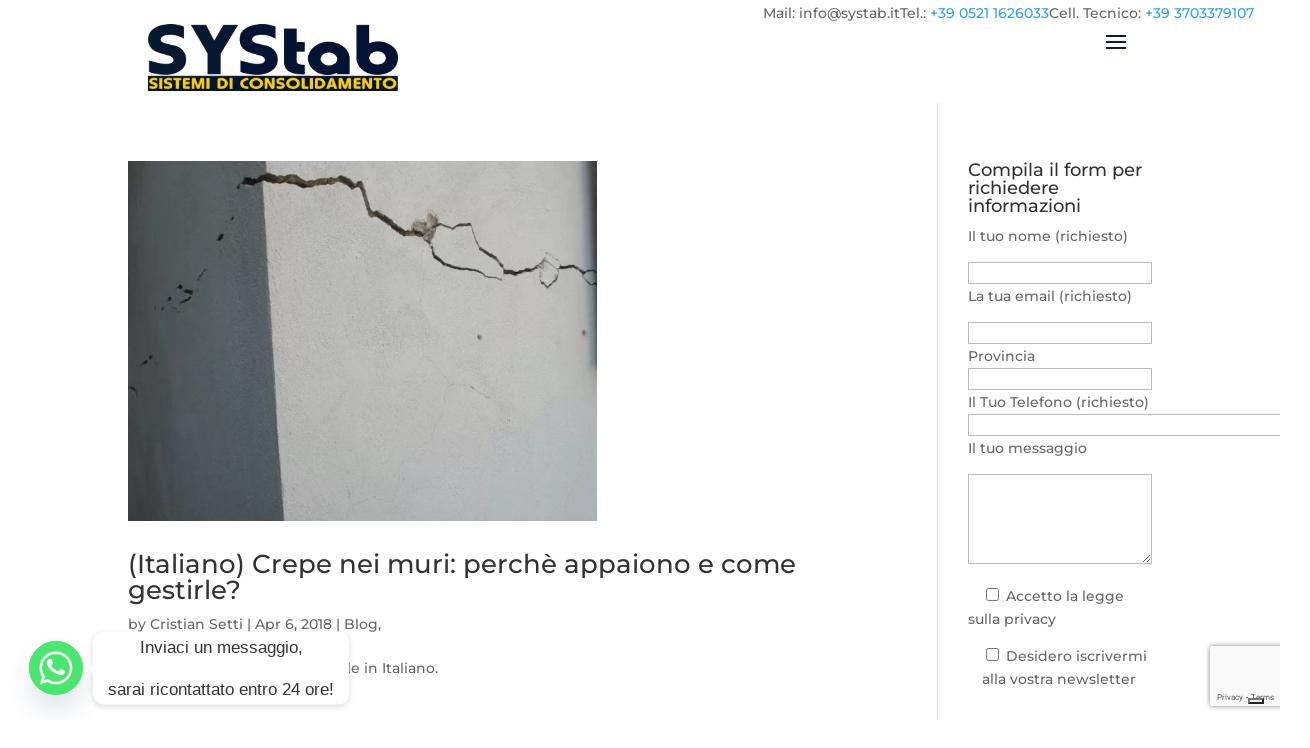

--- FILE ---
content_type: text/html; charset=utf-8
request_url: https://www.google.com/recaptcha/api2/anchor?ar=1&k=6LcgRewoAAAAANAVDlJfMXUSOMyfqsSEShkhbbqj&co=aHR0cHM6Ly93d3cuc3lzdGFiLml0OjQ0Mw..&hl=en&v=TkacYOdEJbdB_JjX802TMer9&size=invisible&anchor-ms=20000&execute-ms=15000&cb=lngl3xn6jy0l
body_size: 45606
content:
<!DOCTYPE HTML><html dir="ltr" lang="en"><head><meta http-equiv="Content-Type" content="text/html; charset=UTF-8">
<meta http-equiv="X-UA-Compatible" content="IE=edge">
<title>reCAPTCHA</title>
<style type="text/css">
/* cyrillic-ext */
@font-face {
  font-family: 'Roboto';
  font-style: normal;
  font-weight: 400;
  src: url(//fonts.gstatic.com/s/roboto/v18/KFOmCnqEu92Fr1Mu72xKKTU1Kvnz.woff2) format('woff2');
  unicode-range: U+0460-052F, U+1C80-1C8A, U+20B4, U+2DE0-2DFF, U+A640-A69F, U+FE2E-FE2F;
}
/* cyrillic */
@font-face {
  font-family: 'Roboto';
  font-style: normal;
  font-weight: 400;
  src: url(//fonts.gstatic.com/s/roboto/v18/KFOmCnqEu92Fr1Mu5mxKKTU1Kvnz.woff2) format('woff2');
  unicode-range: U+0301, U+0400-045F, U+0490-0491, U+04B0-04B1, U+2116;
}
/* greek-ext */
@font-face {
  font-family: 'Roboto';
  font-style: normal;
  font-weight: 400;
  src: url(//fonts.gstatic.com/s/roboto/v18/KFOmCnqEu92Fr1Mu7mxKKTU1Kvnz.woff2) format('woff2');
  unicode-range: U+1F00-1FFF;
}
/* greek */
@font-face {
  font-family: 'Roboto';
  font-style: normal;
  font-weight: 400;
  src: url(//fonts.gstatic.com/s/roboto/v18/KFOmCnqEu92Fr1Mu4WxKKTU1Kvnz.woff2) format('woff2');
  unicode-range: U+0370-0377, U+037A-037F, U+0384-038A, U+038C, U+038E-03A1, U+03A3-03FF;
}
/* vietnamese */
@font-face {
  font-family: 'Roboto';
  font-style: normal;
  font-weight: 400;
  src: url(//fonts.gstatic.com/s/roboto/v18/KFOmCnqEu92Fr1Mu7WxKKTU1Kvnz.woff2) format('woff2');
  unicode-range: U+0102-0103, U+0110-0111, U+0128-0129, U+0168-0169, U+01A0-01A1, U+01AF-01B0, U+0300-0301, U+0303-0304, U+0308-0309, U+0323, U+0329, U+1EA0-1EF9, U+20AB;
}
/* latin-ext */
@font-face {
  font-family: 'Roboto';
  font-style: normal;
  font-weight: 400;
  src: url(//fonts.gstatic.com/s/roboto/v18/KFOmCnqEu92Fr1Mu7GxKKTU1Kvnz.woff2) format('woff2');
  unicode-range: U+0100-02BA, U+02BD-02C5, U+02C7-02CC, U+02CE-02D7, U+02DD-02FF, U+0304, U+0308, U+0329, U+1D00-1DBF, U+1E00-1E9F, U+1EF2-1EFF, U+2020, U+20A0-20AB, U+20AD-20C0, U+2113, U+2C60-2C7F, U+A720-A7FF;
}
/* latin */
@font-face {
  font-family: 'Roboto';
  font-style: normal;
  font-weight: 400;
  src: url(//fonts.gstatic.com/s/roboto/v18/KFOmCnqEu92Fr1Mu4mxKKTU1Kg.woff2) format('woff2');
  unicode-range: U+0000-00FF, U+0131, U+0152-0153, U+02BB-02BC, U+02C6, U+02DA, U+02DC, U+0304, U+0308, U+0329, U+2000-206F, U+20AC, U+2122, U+2191, U+2193, U+2212, U+2215, U+FEFF, U+FFFD;
}
/* cyrillic-ext */
@font-face {
  font-family: 'Roboto';
  font-style: normal;
  font-weight: 500;
  src: url(//fonts.gstatic.com/s/roboto/v18/KFOlCnqEu92Fr1MmEU9fCRc4AMP6lbBP.woff2) format('woff2');
  unicode-range: U+0460-052F, U+1C80-1C8A, U+20B4, U+2DE0-2DFF, U+A640-A69F, U+FE2E-FE2F;
}
/* cyrillic */
@font-face {
  font-family: 'Roboto';
  font-style: normal;
  font-weight: 500;
  src: url(//fonts.gstatic.com/s/roboto/v18/KFOlCnqEu92Fr1MmEU9fABc4AMP6lbBP.woff2) format('woff2');
  unicode-range: U+0301, U+0400-045F, U+0490-0491, U+04B0-04B1, U+2116;
}
/* greek-ext */
@font-face {
  font-family: 'Roboto';
  font-style: normal;
  font-weight: 500;
  src: url(//fonts.gstatic.com/s/roboto/v18/KFOlCnqEu92Fr1MmEU9fCBc4AMP6lbBP.woff2) format('woff2');
  unicode-range: U+1F00-1FFF;
}
/* greek */
@font-face {
  font-family: 'Roboto';
  font-style: normal;
  font-weight: 500;
  src: url(//fonts.gstatic.com/s/roboto/v18/KFOlCnqEu92Fr1MmEU9fBxc4AMP6lbBP.woff2) format('woff2');
  unicode-range: U+0370-0377, U+037A-037F, U+0384-038A, U+038C, U+038E-03A1, U+03A3-03FF;
}
/* vietnamese */
@font-face {
  font-family: 'Roboto';
  font-style: normal;
  font-weight: 500;
  src: url(//fonts.gstatic.com/s/roboto/v18/KFOlCnqEu92Fr1MmEU9fCxc4AMP6lbBP.woff2) format('woff2');
  unicode-range: U+0102-0103, U+0110-0111, U+0128-0129, U+0168-0169, U+01A0-01A1, U+01AF-01B0, U+0300-0301, U+0303-0304, U+0308-0309, U+0323, U+0329, U+1EA0-1EF9, U+20AB;
}
/* latin-ext */
@font-face {
  font-family: 'Roboto';
  font-style: normal;
  font-weight: 500;
  src: url(//fonts.gstatic.com/s/roboto/v18/KFOlCnqEu92Fr1MmEU9fChc4AMP6lbBP.woff2) format('woff2');
  unicode-range: U+0100-02BA, U+02BD-02C5, U+02C7-02CC, U+02CE-02D7, U+02DD-02FF, U+0304, U+0308, U+0329, U+1D00-1DBF, U+1E00-1E9F, U+1EF2-1EFF, U+2020, U+20A0-20AB, U+20AD-20C0, U+2113, U+2C60-2C7F, U+A720-A7FF;
}
/* latin */
@font-face {
  font-family: 'Roboto';
  font-style: normal;
  font-weight: 500;
  src: url(//fonts.gstatic.com/s/roboto/v18/KFOlCnqEu92Fr1MmEU9fBBc4AMP6lQ.woff2) format('woff2');
  unicode-range: U+0000-00FF, U+0131, U+0152-0153, U+02BB-02BC, U+02C6, U+02DA, U+02DC, U+0304, U+0308, U+0329, U+2000-206F, U+20AC, U+2122, U+2191, U+2193, U+2212, U+2215, U+FEFF, U+FFFD;
}
/* cyrillic-ext */
@font-face {
  font-family: 'Roboto';
  font-style: normal;
  font-weight: 900;
  src: url(//fonts.gstatic.com/s/roboto/v18/KFOlCnqEu92Fr1MmYUtfCRc4AMP6lbBP.woff2) format('woff2');
  unicode-range: U+0460-052F, U+1C80-1C8A, U+20B4, U+2DE0-2DFF, U+A640-A69F, U+FE2E-FE2F;
}
/* cyrillic */
@font-face {
  font-family: 'Roboto';
  font-style: normal;
  font-weight: 900;
  src: url(//fonts.gstatic.com/s/roboto/v18/KFOlCnqEu92Fr1MmYUtfABc4AMP6lbBP.woff2) format('woff2');
  unicode-range: U+0301, U+0400-045F, U+0490-0491, U+04B0-04B1, U+2116;
}
/* greek-ext */
@font-face {
  font-family: 'Roboto';
  font-style: normal;
  font-weight: 900;
  src: url(//fonts.gstatic.com/s/roboto/v18/KFOlCnqEu92Fr1MmYUtfCBc4AMP6lbBP.woff2) format('woff2');
  unicode-range: U+1F00-1FFF;
}
/* greek */
@font-face {
  font-family: 'Roboto';
  font-style: normal;
  font-weight: 900;
  src: url(//fonts.gstatic.com/s/roboto/v18/KFOlCnqEu92Fr1MmYUtfBxc4AMP6lbBP.woff2) format('woff2');
  unicode-range: U+0370-0377, U+037A-037F, U+0384-038A, U+038C, U+038E-03A1, U+03A3-03FF;
}
/* vietnamese */
@font-face {
  font-family: 'Roboto';
  font-style: normal;
  font-weight: 900;
  src: url(//fonts.gstatic.com/s/roboto/v18/KFOlCnqEu92Fr1MmYUtfCxc4AMP6lbBP.woff2) format('woff2');
  unicode-range: U+0102-0103, U+0110-0111, U+0128-0129, U+0168-0169, U+01A0-01A1, U+01AF-01B0, U+0300-0301, U+0303-0304, U+0308-0309, U+0323, U+0329, U+1EA0-1EF9, U+20AB;
}
/* latin-ext */
@font-face {
  font-family: 'Roboto';
  font-style: normal;
  font-weight: 900;
  src: url(//fonts.gstatic.com/s/roboto/v18/KFOlCnqEu92Fr1MmYUtfChc4AMP6lbBP.woff2) format('woff2');
  unicode-range: U+0100-02BA, U+02BD-02C5, U+02C7-02CC, U+02CE-02D7, U+02DD-02FF, U+0304, U+0308, U+0329, U+1D00-1DBF, U+1E00-1E9F, U+1EF2-1EFF, U+2020, U+20A0-20AB, U+20AD-20C0, U+2113, U+2C60-2C7F, U+A720-A7FF;
}
/* latin */
@font-face {
  font-family: 'Roboto';
  font-style: normal;
  font-weight: 900;
  src: url(//fonts.gstatic.com/s/roboto/v18/KFOlCnqEu92Fr1MmYUtfBBc4AMP6lQ.woff2) format('woff2');
  unicode-range: U+0000-00FF, U+0131, U+0152-0153, U+02BB-02BC, U+02C6, U+02DA, U+02DC, U+0304, U+0308, U+0329, U+2000-206F, U+20AC, U+2122, U+2191, U+2193, U+2212, U+2215, U+FEFF, U+FFFD;
}

</style>
<link rel="stylesheet" type="text/css" href="https://www.gstatic.com/recaptcha/releases/TkacYOdEJbdB_JjX802TMer9/styles__ltr.css">
<script nonce="j7wMe8Uk7z6E1JkuXYJoGA" type="text/javascript">window['__recaptcha_api'] = 'https://www.google.com/recaptcha/api2/';</script>
<script type="text/javascript" src="https://www.gstatic.com/recaptcha/releases/TkacYOdEJbdB_JjX802TMer9/recaptcha__en.js" nonce="j7wMe8Uk7z6E1JkuXYJoGA">
      
    </script></head>
<body><div id="rc-anchor-alert" class="rc-anchor-alert"></div>
<input type="hidden" id="recaptcha-token" value="[base64]">
<script type="text/javascript" nonce="j7wMe8Uk7z6E1JkuXYJoGA">
      recaptcha.anchor.Main.init("[\x22ainput\x22,[\x22bgdata\x22,\x22\x22,\[base64]/[base64]/e2RvbmU6ZmFsc2UsdmFsdWU6ZVtIKytdfTp7ZG9uZTp0cnVlfX19LGkxPWZ1bmN0aW9uKGUsSCl7SC5ILmxlbmd0aD4xMDQ/[base64]/[base64]/[base64]/[base64]/[base64]/[base64]/[base64]/[base64]/[base64]/RXAoZS5QLGUpOlFVKHRydWUsOCxlKX0sRT1mdW5jdGlvbihlLEgsRixoLEssUCl7aWYoSC5oLmxlbmd0aCl7SC5CSD0oSC5vJiYiOlRRUjpUUVI6IigpLEYpLEgubz10cnVlO3RyeXtLPUguSigpLEguWj1LLEguTz0wLEgudT0wLEgudj1LLFA9T3AoRixIKSxlPWU/[base64]/[base64]/[base64]/[base64]\x22,\[base64]\x22,\[base64]/Dg8KawoV4biPCm1Z3wqciF8OGwovCs0pjC0XCh8KmM8OWEhQhw7DCiU/[base64]/[base64]/DlsKCS8OpZMK8w50ewoF+wqzCkcKhworCgsKEwposwq7Cl8Opwr/[base64]/Chz5Zwo4ZAzfDrsOSQMOqFsK4esKDw4XConFbw5/CtsKqwr5twpzCuUnDp8KYcMO2w4FPwqjCmyLCsVpbZDrCgsKHw6RkUE/CsF/DlcKpWn3DqiolPy7DvhDDi8ORw5IKeC1LPcOdw5nCs1VMwrLChMOdw54EwrNww6UUwrgMDsKZwrvCqMOZw7MnLiBzX8KqLj/[base64]/CoxrDpcO+NmXCr8O1dUPDiMKjw6AqwpnCpQVhwqLCkVnDuADChMOmw4rDv1oUw7vDicK1woHDp1/Cv8KGw4jDhMOyWcKrJiIGFcOzGn5tBmoXw55Tw6nDnibCsG/Ds8OEEyrDiS3Ck8OpVMO8wqLCk8Ofw5cgw5HDuljDt2oaSWc6wqPClj/DusOIw4nCnMKjWsOewqAYEBdMwrVyEH9mSidhKcOGD0LDkMK/UCI6wpANw5fDi8K4aMK/NznCsAljw4UxAEjCqHAxUMO+wrjDjlDDjF8lWcODbT5Hwr/[base64]/DrMKww5HDosK2SSUIw6PDvjBOw6gIWR5TejnCizjCtWbCr8O4woQUw77DscO3w5JOORcMacOKw5rCuhPDnWfClcOLP8Krwq/[base64]/CjSoCw5HCnMK3MxZ2wqoeeMOWJsK3wol8CGDDj256U8O8LDDCpcKeW8KzWAbDjyzCrMOQehErw5dEwrvCrSLCmkbCjTnCi8O3woHCpsKGNcOCw71bEMOpw6c9woxCYsOEOinClyAhwqXDjsKHwqnDnznCh1rCvjVEdMOGZsK/TS/DiMOewp93w5N7Xw7CgH3CjcKOwpDDs8KCw6LCpsOAwoDCgVPClyQAAHTDoyxow6HDsMObNmQIKgRew77ClsOqwoADZcOza8OQIFgZwoHDs8OawqbCq8KBTm7CncKRw4Fww4nCrhkzPcK7w6hxWDTDsMOqGMO0PU7Cp1MHS2ZzacOeQ8K8wqwAEMOpwpfCnQZYw7/CosOVw5LDt8KswpzCjcKrQsKYc8O5w4s2ccKGw50WO8ORw43ChsKEa8OGwqkwHcKuwplPwqzChMKAJ8OjKnrDjScDY8Kaw4U1woZXwqlDw5l+wp7Cmgh3ZcKtCMOtwrgVwrPDrsOEUcKLdyLCvMKjw7TDh8O0wqoSdMOYw7HDhRpdE8KPwpF7DkRWLMOTwpV/SAhkw4d7wodHw5LCv8O0wpBrwrJNw4DCi3lfTMOrwqbCocKbw4zCjC/Cn8O+H3ILw6EQNcKAw6JxL0rCn1XCowg+wqLDowTDklXDicKuacOOwpl5wovCihPCkD/DucKGYDPDuMKwVsKZw4XDnClsPS/CiMO8S2XCi3xMw6bDkcK2fifDs8Ofwpo4woo8OMK3CMKhemnCpE7Ckx0lw51ebFvCicK7w7LDhsOBw5DCh8Obw4EMw6hMwp3Cv8KSw4TCsMKswro4w5DDhjfCvywnw47DisKhwq/DjMOxw57ChcKqM1DDj8K8cWdSG8KlL8KmIS7CpMKKw4R3w5/CpMKUwp7DlBRvacKOHMOjwrnCo8K+bhTCvhxHw6jDucKhwrHDoMKPwo0Dw7wHwrjDvcOCw4HDp8K+LsKnahXDiMK3L8KOb0bDmcOgTl7Cj8ODfmvCnsKwPsOFdcKLwrwDw7VQwpM2wrPCpRXDnsOXWsKYw6vDuy/DqF44LyHCq1tUUVPDvXzCulPDtBXDvsKjw61Jw7LCvsOHwooCw7wielonwpB6S8OmMcOYFMKNwpAiw4oSw7/CtE/[base64]/[base64]/DgMK+wpIlPCbCjMKLL8OpJ8K0w7/CrcKHQBXCrXrDpsKBwoYtw4w0w55EehgVHD4vwoPCmi7CqTY/[base64]/DnmDDosKMDFlbU8O2w5HCrsK1SlhNw7bDkMKYwqVjbMOOw7nDrQtJw6LDmFA8w6nDlzcwwoJXE8Kdwq0nw4VYCMOiZjrCqiVYJsK/wq/Cp8O1w57DjsOFw6pmTB/CpMOzwrnCmSlofMOcwqxCbMOAw4UQfsKEw5fDsDc/w7ArwpPChH5icsOIwrvDssOZLcK/wrDDv8KIVcO+wrzCty5ZWUAOdhfCuMOTw4tvNcOcJQ5Pw6DDm2HDplTDm0IeLcK3w5YHUsKQwqQrw7PDhMOYG0/Do8KqVXXCmFTCgcOjBsOBw5PCuFUZwpHCisOww7PDgMKswrfDnARhFMO9IwpFw5vCnsKCwo7Dm8OmwoTDjsKJwrsxw64CTsKUw5zCiAUHci0ow4MQScKcwrjCosK/w7F9wpfDqsOWP8O0wqXDsMOFDWfCmcKdwo8Fwo0vw5RKJ1UswrF9JnMDDsKERlnDhXEnIF4Fw4nDpcOCf8OHXMOUw4Uow4hlw4rCn8KCwqnCucKiAiLDll7DnwVCYxLCksOrwpsXShV2w7zChVVxwq7CkcKXAsOzwoQ5wo9+wp96wrVXw4PDvFLCvF3DrE/[base64]/[base64]/woPCk8KTwqtkw69iwrDDvsOiwqwsw4Unw73DhQnCrGPCmcKewoLCuTTDj17Cg8O+woUXw5xBwptEa8OBwp/[base64]/[base64]/DhWgEU8K/wo5SwoEJw5NXwpEBdXnDkjPDuMKuJcOHwpxKd8Kuwp7Cs8OowqpvwoIpVm4ywp3CpcOgBgUeVifCn8K7w5Q7w45vBl0bwq/CnsO2woXCjB/ClsOKw4oMFMOfXCUjLTxYw6/DpmzCmsOZW8O3wqoGw55nwrVZVmDCnnZ3IHBnf1fChnXDssOIwpMEworClMKTXsKIw54xwo7DlEXDrAjDjzVRY3B8JsKkNG1PwovCvFcsGMKVw61aY3DDt3Ntw74Kw7A2IjTDtA4fw5/DrsK2wrRwVcKnwpELbh/DuTVBDWVFwqzCjsKwSWEQw7zDrMK+wrXCqcO2B8Klw53DmsKbw7F/wrHCncOaw6tpwpjCtcOIwqXDlQdEw6HDrRjDhMKPAXDCsQzDoDfCgCNACMKROFnDnzFxw41Gw7l4w4/[base64]/YMKGKHJew63CkcK+PRx3J37CqMKowo7CrSfDk0DCqMKfMBbDrcOmw57CkycaWcOLwpYjaW8xTsOiwpPDrS/DqlE1w5pbesKkcT5rwovDpMORbkETHjrDsMKWTn7CkzLDn8OBc8OaQG02woFWa8KvwqvCrwFzL8OjIMKCFkTCmcOfw4ptwpnDpnzCucOZwopdKQwnwpDDgMKMwotXwolBNsOfajtPworCnMONIBvCrQnDoi4EfcONw4MHCMOqAyF/w7XDj11wQsK7CsOkwp/DpcKQTsKdwo/Dn27ChMO/DXEqWTsdbErDszzDs8KEMMKZLsKuSnrDl140KCg6BMKLw7gew6PDgzEPAlI9FMOGwqtAQGBgSC9sw45ywqMFF1dcJ8KDw4NqwoM8GEM/L3RBcRzCq8OkbCMjwq3Ds8KKbcOYIGLDrT/CngUaZiLDqMK7UsKJc8O2wojDu3vDpxFRw7LDsRPCn8Kxw7M0SsOAwq9PwqQUwqzDrsOmw6HDvMKBPcOnIAEPB8KjClYrZcKxw5TDlBLCtcKIwozCvsOKVRjCskglAcK4GgvCosOIJ8Oga3vCp8OIW8OHBsKbwp7DpSsGwpgXwrnDicOlwoJsPh/DqsOxw7IbFi90w4VFKMO3MCTDncOmanJMw4TChwlMacOIUFTCjsKKw63Cr1zClQ7ClcKgw7bCoGhUQ8OyG0jCqEbDpsO1w4t4wr/Di8OywpYrSS7DjScawpAtF8O/cnRcSMK7wol/b8OQwpfDtMOvG37CtMO8w4fDozPClsKRwozDqMOrwog0wr8hUnxNw7zClCpEdcOhw6TCl8K/T8O5w5XDisKyw5NGUktVO8KNAcKzw58zJcOoPsOtLsOcw5/DrFDCqFHDu8K0wpbCt8KHw6deTcO3wpPDsQISGwHCqz0mw5Ubwpd3w5nCg0HDrsOKw43Dukt4woDCosOrAX/Cm8OBw7RhwrPDrh8ow5MtwrhRw68rw7/DrMOzFMOOwp4uwrF1MMKYIMOeXgXCh1jDsMOgLMKpU8Kqwrd5w7RoGcOLwqk+w5Bww4o1UsKSw57DpcOlY0pew7dLw7/CncOHA8Ouw5fCq8KiwqFwwr/DssKww5LDv8ORJVVDwo1swrszPC8fw4AZe8KOJ8O1wqFtwoxXwrPCqcOTwowsNcKkwqDCscKUJmnDvcKoVy5Ow55KEULClsOpAMOxwrDCp8K/w6nDsgIgwpTDoMK4w7cPwrvCgwbDgcKbwozCkMKfw7QLE2vDo0t+K8K9AsKwXcORY8O4RMKvw5hbABPDoMO2csOFA3FpF8OMw7kbw77CkcKGwrg8w6TDgsOkw6nCi2BzQ2UQSjUVHjHDl8KOw7rCmMOaUQZxJiLCiMK+BGRAw6BMXUdGw6Ahdj9MN8K6w6/CsFIDXcOAU8OxV8KQw6tdw6rDgxVLw4TDsMOhasKIFcKgOMOhwo4/YD7ChmzCrcK5QsO1Gg/DgVMAdzorw48uwrfDpcKTw4YgU8O+wrkgwoDDgQsWw5XDhA3CpMO2FSNtwp9UN0FHw57ChUTDg8KgKsOMWj0nJ8OiwoPDmVnCi8KiAsOWwo/DoX3CvU4iNsOxJH7DksOzwrRUw6jCv3fDrmkgw4lAcC7ClMOEK8OVw6LDrgx8eS1+ZcK6c8K0K0zCqMOAG8KQwpRBRsOawptSZsK8w54BRhXDlcO2w4zCpsOiw7s9DjRLwp/[base64]/w7TCrwwLw4fDvMKywo8yw4FaS8Kmw71tVcKrw4grwonDgMO2RcONw7vDjsOQGcK/MMK9CMOvFQ/DqVfDugYSw7TDpzUFF1HCkMKVJ8OXwpA4w60WdsK8wrjCs8OjOgvCr3Imw7vDu2bCgX42wooHw4jCkW0IVSgAw5vDoWlHwrfDisKEw7NRwqYlw5/Cg8KuaAEXNyLDjVppXsOGBsO8N1TCisKhUVR6w5vDr8OQw6zCvlTDmMKGEWgSwpZxwqTColPCrsOFw5zCusKkw6LDoMKvwpI2a8KIXWdgwpdEfXtqw6M9wrHCvMOnw5RtFsKuXcOeAcOEHEjCiGzDvTYLw7PCnMOlSDI4ekTDjTswPUfDjsKFQkrDrynDhm/DpnQcwp49WRnCrsODTMKrw6/CssKbw7vCjEQgK8O1agPDr8Kmw5/CtXLDmCbCgsKhfsObbMOew6EEwq/[base64]/CimFQw64ewp7CnsKYwqfDiHTDvsOFL8O4w7/CtwURwqvDuC/DngMICQbCogNNw6lFFsOvw6lzw7ZwwrZ+wocWw6lYCMKSw6EWwovDlDs5TSPClMKYGsKiI8OHw5ZDB8O1fQXCsV88w6zCuGjCrkp5w7QBw4dVXxIRLV/DmTjDh8KLLsOqB0TDh8Ocw4gwBzxQwqDCscKxfH/[base64]/Du0J9w5PCij/DlxrDicK5F0fDh3nCocOqdVY2wqgnw50/dcOKZQcKw6/[base64]/DjBwCwrYvAMOhwpDDtsOuw47CkcKWLVHDgi4Vw6bDqMOGO8O6wqogw47Dpx7Cnz3DuADClHVreMOqZD3DnRVTw5zDoEQcwr8/w7UoaxjDhsO2KsOHc8KsdcOMRMKjasOYUgRBPcKce8O/Ullgw5vChxHCpk7CiDPCqV/DkW9Aw4c1IsO+ZVMswr/DjAZ8JkTCgR0QwqzDiy/DrsOsw6XCqWg+w4/ChyI/wobCvcOMwqXDrsKAGEDCssKNChcrwol3wq9qwoLDrUrCqwfDrW9RHcKLw5YXf8Kvw7MzTXTDrcOgFw5fBMKHw5jDpCzCuAseF31Tw67CrcOwT8KZw4BkwqNnwoIZw5tZdMKuw4DDmMO0MAvCssOgwr/CtsOMHnjCvsKkwo/Cun7DjEbDhcOTVgIDZMK0w5Ngw7rDhF/Cm8OmM8KtFTzDpGjDpsKCJ8ObbmMWw6ARWsKSwp4nKcO5H3gDwrXClcODwpRkwql+RVPDol0Owo/DrMK+wqzDl8Ktwq5lHhHCqMKoMHEtwrnDiMKZCx87LsKCwr/Dnw3Dq8OnZGoKwpnCvsK/A8OGZmLCp8KEw4bDsMK+wrbDpUFbw5MjUFBxw65XSE0SQFjClMOkeGXCvhjClUHDncOEHmvCvsKjNWrCnX/CmyACI8OXwo/Cr0XDk2sVKWjDlWHDksKiwrMmBVcqa8OtXsKvwqHCl8OQOy7DiwHDocOAHMOywrTDusK6UGvDlX7DrkVcwqLCrcK2NMOqczhMc2HCmcKCI8OcesOdACrCp8KtOMOuXBfDunzDmsODKMKWwpBZwrXCi8ONw4bDpD0+H03Crlkdw6nDqcK4c8Knw5fCsQrCgMOdwq/Dp8Kqel/CscOmf18TwowfPlDChcOZw5vDh8OdGl1fw4Z4w5/DpQcNw5s8fBnCri5fwpzDvxXDgjfDjcKEeCzDvcOzwq7Dv8Kfw4wUHCYJwrFYH8KrMMKHN0jChMOgwpnCksOoY8KXwrsEEMOhwpjCpMKww4Q/IMKiZMK0ajHCnsOPwr0Awol9wqTCnG/[base64]/DmsO8w4UjwrvDnWrCqMKJwoTCqA3DhcKJXcOvw4wOVEnCvsO2ERQMw6Y6w7bCg8K2wrzDoMO2acKMwqJffGPDm8O/U8KUVcO6bcOuwpzCmDbCqcK6w6nCoAk6Nk4kw4tPVgHDksKlEitDMFd9w4dWw5jCqsO6FBPCkcKqE2XDv8ODw4bCgB/CiMKGbcKJUsKAwrILwqwJw4vDqgnCl1nCjcKow5ZLX2V3EsKHwqzDvEDDtcKOAjTDo10Pwp3CssOhwqcFwqfCisOJwq/DgTjDlHomf3LCgSMPJMKldMKMw5Y4XcOfSMOAEB99wq7Ci8OEUwLDkMOIwr8jSWLDucOrw5tnwqAFFMO4HcK6KwrCuXNjOMKBw6rDkyp8T8OzMcOPw6opYMOTwr4UOk4QwpMSIWDCu8O0w7RDQirCg1l2CCzCtz4pBMO+wqfCnwhmw5zDvsOewodSNsK2wr/[base64]/JHJEEW/CrwfCvsOvwqnDmsOZHMOyw5YxLCfCixYkDTjCmFZ2V8Klb8KvCm/CiXLCqFfCqUrDswrCpsO8CWBTw6DDr8O/[base64]/CvhPDsgPCq8OEw5RxYSRBwpDDicKqMsOeBcKnwpDCkMK1WVtaCgfCoD7CqsKHXcOmbsO+C0bChsKgVsOTdMKkDcOBw6vDvHjDknQuNcOZwrHCkkTDih9Nw7TCv8K8w6/Dq8KJIELDhMKxwrwOw43CrMOgw5rDsB3DvcKZwqrDljHCqMK0wqXDjVnDrMKMRj/CgMKVwonDjlvDkhDDiB0Lw4N1CsO3UsK2w7TCgB3Ci8OBw496e8K7wrLCh8KaYlwVwrnCiXjCvsKIw7tEwos/YsKDAsKYXcO0QxZAwrpKC8KFwozCrkPChxZCwrbCgsKFB8OQw48qbcKxWSAuwodzwrgaUsKBA8KQf8OaHUR5wojCosOPI00OSExVAkJbaSzDpEcHAMOzDMO3wqvDncOGbDZBd8OPOSwKW8KUw6PDqAlswqFuZzLCnk9+eHDDhsOVw4/Dg8KlAwzCtEREeTbCv2PDp8KsOFbDgWtlwrnCncKWw6fDjBnDtWMAw4TCpsO5wo4mw6PChsKgZsOAFMKQwpvCoMOGFW8iD0bCh8OtJMO3wowOIcKxPXvDu8O8JcK8BD7DsX3CvcO3w7/Cnm3CrMKuLsOew6bChR40DRbDszR1wpfDtsKrOMOiYcK0Q8KDw57CvSbCksO8wqPDqsKDDmN/wpHDmcOMwqvClCMuXMOlw5nCvhVsworDjMKuw5jDjcOJwoDDscOFH8OlworCk2bDrmrDjxEDwpNxwo3CvE0Fwr3ClcKUw7HDgUgQGT4nCMKqScOnTcKXR8ONXSBnw5Blw6AWwrZYB2zDvRMgA8KvKsKgw5I2w7fDj8KgeVXCgE8/woFDwqLChUl8woBmwrk5MF/DtHpRPH5+w73Dt8OiHsKLH0/DtsOwwrh/w7TDt8KbcsOjw6klw745Yn0iwr5SEXLCnjTCvT3Dj3LDsyDDq0thw7LCvTzDtMKAw7/CsjnCtcOAbQBQwrJxw4gtwpHDisOzZyNMwp0Ew5hZdcKJesO5R8K0WG5wDcKWMjPDpsOqeMKtIwMCw4zCn8O5w77CoMK5R0Vfw6sKGkbDpR/DjcKIFsK4wqPChizDl8KRwrZww6cNw79twpRYwrPClDRjwp4nMjUnw4TDl8KHwqDCvcKbw4fChcKnw7shREAITsKIw6wxa1lyHztValPDmMK3wrgyC8Kxw5kSaMKdamfCkh7DvsKowrvDuEE+w6LCs1FtG8KSw4/Djl86O8O8em7DhMKiw7DDp8K/PsOsfMONwrfDjhjDpgs7Gj/DhMKuEMO/w7PCnXDCjcKfw5xcw6LCl2nDv0nCpsOJLMOrw5cVJ8OKw7rCksKKw7wbwoPCumPDqwZ8FwAzECZDYMOKbUzCjiHCtsO4wqjDnMKyw4gsw63CkD1rwqFFwrPDgsKdNEs4H8KTR8OeQcOIwqTDl8OFw67ChHzDjlNKGsO1U8K/VcKbTsOyw4/[base64]/w7p5w7nCliPCjUAPw7/CuXDCnU08TXDCuCLDksOqw6zDqm7DmcKNwpLCvEPCjsK6S8OEw4rDj8O0bjs9wr3DhsOaA07DilArw6zDnylbwqgFMyrDsgA/[base64]/Cmw0FYWxWwr7CkHcuf8K0wpHDmB7DtsKEwrcoCivCjk3CvcOgwrp2BHp2wqkwEnzCuijDrcOlfT5DwoLDhid+dBtWKkQGS0/CtiNgwoIow7RPcsKrw6xJKcKYZcKiwpB8woopYDtOw4nDmH1Kw45fAsOFw4EcwofDhlHCsxYLeMO0woNfwrxPVsK6woHDjGzDqzHDjsOMw4/DrGJpZQpFwqPDkxtow5DDmyzDmVPChHx+wpUFUcKdw4YuwpxcwqNgHMK7w4XClcKew55GbmvDtMOJCysqAMKDW8OCKxLDqcOgGcOTNzdtVcKeQ0LCsMOAw4fDusOkA3XDn8O9w6zCg8KsfBZmwo/[base64]/azBgwonCi1FEdMOwwoTCnUtpQEfCrmlnw5rDlVttwqXDvMOCSixlBw7DpxXCqDhOQzBewo9ewp8/EcOCw73CkMKuRF1ewoVOAjnCq8OGwqwYwoUlwozCpUPDscKWFwbDtCJ6D8K/PCLDq3RBZMKYwqJPKF87BcOTwroRBcKsCMK+ByFeUUnDpcKlPsOhSkLDsMOQDw7DjjLCmxFZwrPDlEtQSsK4woLDi0YtOC4sw7HDpcOZZSsWZsOcEMKowp3DvHnDgcK4PsOtw6IEw4/CrcKsw4/Dh3bDv0LDlcOEw4zCgUjCm2zDtcO3w6wCwrtUwpMICAg1w7zCgsKEwos+w63DnMKEY8K2w4p2GMKHw7FSIyPDp0dewq1kw44aw5AewrvCksO2ZGHCnWbDqjHDuyHDmcKnwrTCm8OqaMO9V8OlZHpNw4dUw5jCpX/DvsOkEsOcw4lSw5bCgix0MybDpA7CtmFOwoDDmzkcMSnDk8Kyez5uw4B5Z8KGMnXCnSZaKcOHwpV/w5vDvMK7RgvDkcKNwrhzFMOZSgzDlyQwwqZEw6J/A088wpTDgcKgw5l6Bzg8CGPDlMKhN8KmH8O2w6RXaD8rwr9Cw5TDj19xw6zDscKjd8OzIcKYbcK3fHjDhnFKYC/Du8KQwqw3L8Opw7fCtcKnckrDigTDmcOZVsK4woUKwpjCp8KMwqrDtsKqVsO3w4LCvmklcMOQwqTCnMOOF07DklQsHsOHJDFxw47DisKScFzDuCl9X8O/[base64]/P3bDjcKDMsKkw4fCq8OdFsO+wqkewozDtMK6c8KSw5rCi8KadMKxPH7CvRPCgDIcccK/w7PDjcOFw7Jew7A1A8K2w5xFFDrDgABqOcO7XsKaWzFMw74tdMOgUsKFwqbCuMK0wr15ShPCs8OBwqLCrTDDihzCqsOzEsK9w7/[base64]/[base64]/[base64]/Um0rwrQIP8KpMsKkcx7ClcOPw4nDlsOYBsO5NVQnHlJnwozCtDs7w4DDuALCm10uwpnCqMOJw7fCiG/Dj8KHAn4LEMKLw73DgkVIwrjDq8KHwoXDvsK5STnCrkJsEwl6LBLDsHzCuWnDtGhlwok3wqLCv8O4eGh6w7nCnsOIwqBnblbDjcKiT8OVTcOuF8KHw4xZEG9mw4gVw6vDrnnDkMK/[base64]/CsSogNMO8VhvDjyEgenzChcKqejLCh0YWwpFuGsO/dcOBw53DpsOdwoJ0wrDCsGTCvsK6wozCvHkww5fCucKIwo8Dwr5QNcOrw6UOKsOYTmsRwozCgsKaw51RwqpqwpnCm8KiQcOgH8KyIsK/HMK/w5gvKCDDi2/[base64]/acKrbMOywqXDncOBNHPCisOiDGQvwoHCssOyKsKQIHPDvcOPfSjCvcK5wqN6w5BOw6/Dh8KrfHV2NsOIZl7CsE8kXsK9Oj3Cp8KEwoh/ZxXCrhvCs2LDoS7CqW0Iw6AHw7jCpWvDvhUaYMKDTSA4wr7CscKOIQ/CkBTDucOBwqIAwqQJw4RaQQnDhSnCjcKHwrFlwpk/c3omw40FMMOhTcOHZsOowrYzw6zDrzYYw7zCiMK0AjjCm8K0wr5GwoHCl8O/JcOQWX/[base64]/w6fCvm/CgmLDiHobwrjCkcOww6jCuMOaGMKDYxkqwrkcw6M+e8OPw78+IDVEw4NCb38wMcKMw7nCtsOoa8O6wojDqBbDvCfCp3DCrhETUMKYw4RmwpJOw7gswpZswp/DowjDrFRcPSNrET3DoMO2HMOVWkPDusKIw4hOfjQVDcOVwq0xNyQZwo0mGMKTwqMaWT3Dp2TDrsKZwoBwFsK1MsOuw4HCmsKKwrlkHMK7ecKyUcOHwqFHfsKLJVp9FsKabxTDs8K5wrECGMOkJBXDjsKOwp/DjcKlwpBOR2NoJBcBwp/CnX1nw7UDRHDDsjzCmsKAM8Oew5LDhgREenHCgXzDqnjDr8OKDsKuw7rDu2HCtCHDp8OMSV4jNMOUJcK5WiE3Ez5gwqjCu0p2w5DDpcKKwpUmwqXCrcKXwqRKERFYAcOzw5/[base64]/YcO/Plsjw6DCtGlsIVxbPkYMfRQDf8KvKcKOwoY5bsKTLsO8R8KdGMO6OcO7FsKZZMOTw6gCwrgZaMO2wplwYSFDKlBUYMKdXR4UBhE1w5/DkcO9w6k7w71Mw7Ftwqx9DVRdcVTCl8Kqw4g8H1TCicOgBsK7w7zDjsKrRsKUHDPDqmvCjGEBwqnCkMO7TAnCjcKDRsKiwp91w6XDmn9LwpVUBz4Mw7/Dvz/CvsODOcKFw4TDu8Oow4TCrDPDoMODT8OWwpdqwqPDoMKnwovDh8KWN8O/[base64]/Cv31jaMKWw5fCqMKRwocODcKgeMOiwpg3w7rCqF13V8OOT8OHQC4hw5vDlikWwqVuVcKGcsOsREfDjn9yMcKRw7DDrzzCrcOKHsOxb3FqXmwSw4VjBjzDq2sRw5DDpHLCvXANJhvDjBTDnMOxw4czw6vDucK1N8KMZydBZ8OBwoUGFRbDuMKdOsKgwo/Cv0tlKMOAw5QQTcK1w7c2JDpvwpVqw6fDomIYVcO3w5LDnMKmIMOxw6w9wp56wrkjw6dGNn4RwoHCicKsZhfDk0s0DcO1ScOBMMO/wqkXIC/CnsOTw5LCssO9w5XCpyLCmg3DqznDv0fDsRDCoMOTwqvCtjnCgTplNsOJwo7Ch0XCq3nDtBsaw65Lw6XDlsKiw47DrzA/bcOxw6zDtcKjY8OJwqnDp8KQwo3CtwBUwoppwpdpw59+wqbCqRVAw4tsGXDDnMOEGx3Dh1/CucO3R8OWw4d7w7QYNcOIwrHDgcOzJXPCmhoMPwvDgh5cwpQaw67Ds3E8EG/DnmQ9I8KLdU5Xw515NDhcwq/DrMKXXVJHwp5Vw4NmwroyNcOPaMObw7zCoMKBwqjCk8OMw75Mw5/[base64]/DlcODwpfCgsKHOmzDthAzJsKxwqZ4QFrChsOxwoZLBxIrTMODw67DpgTDk8OtwrcucwbChmhSw7B+wptBHsOvMRLDs3nDm8OWwqE1w6pQAFbDlcK/ekjDkcOiw7zCjsKORS0nJ8KLwrfDrkoMcgwdwqgRHUvDq2rCjg1AT8Opw6EdwqTCllXCtwHDpDzDs1XDlgfDhMKhW8K8TT0Nw7MIHjpJw6wtw4YtEMKQdCEWaB8ZQDcvwprClnLDjS7Cg8Obw5kDwqciw7/[base64]/w4LDl8K4w50Kw7dMCcOlCi3DvkLDpcOfw7sgw75Hw4gQw687dytKC8KyOMKFwqI6LHjDpi/DhcKUUn0oB8KRGm5Yw4Iuw6DDtMO3w4zClsKICcKPacO3YFDDnsOsA8Kpw7TCn8O6KcOvwqfCuwfDtzXDhTnDryobDsKeO8O1VBPDn8K5IHxBw6DCpSPCjEEowofDrsK0w6k5wq/[base64]/Ct0lEb8KFVjvCh8Oaw5JJHRF8X0ZZIMKXwqTCssO8K3nDqSEKE3AfZSLCkThzfiY4ByUGX8KWHm7DtMO1DMKqwqrDicKEJzgFSz7Dk8O1VcKawqjCtF/DsB7DoMO3wprDgDoJDMOEw6TDiBTDh1nCqMKcw4XDjMOcfBQoJnrCr1AvS2JBE8OZw6nChUtFcU5ASCHCk8KZTcOpQsODMcK7OsOqwrZfLSrDtsOkJXDCpMKTw4ouA8OEw4dawprCoEtawp/DhEUsHsOEfMOxQsOKWHvCg2LDtQdRwrfDqT3Cu3MOBX3DhcKpNcOCdHXDjEZ7OsKHwrMxHB/DqXFNwotKwr3Dn8OJw4wkWD3CvULChi4kwprCkSMBwpfDvX1SwpTCqxZvw6vCqAUFw7Esw7cUw7oewohNwrEnL8KQw6/DkWHDu8KnO8K0YMOFwqTCnywmXC9yR8Kbw4HCjsOKG8KDwrh9wrs6KhoYwp/CoF42w5XCuCpgwqjCum9Ow5Ufw5TDkzMIw4oiw7LCncOaQEjCh1sNTcOdEMKMw5zClcOfbg4CLMO0w7vCgD7ClMKXw5nDqcOjasKxFm4dRywxw4/CpW87w6DDnMKSwp8+wqEVwr7Dti3CmMKSYcKowqp+TD8AVMOhwqwKw47DsMO9wpFxVsK3H8KgcmzDqcOXw4PDnArCpcKAc8O7LMKFPxoUWEZQwpZ6w5MVw6/[base64]/Dhk15w78Bw7Brw7E4wqDCi8KvGXDDj8OAwohpw4DDhRRXw59/[base64]/DiC3ClMKKwojCkcKScCXCnC0xaMOnwqHDiMK9wrxRESAfHhnCuQtLwqHCqH4Yw73CtMOPw7zCnMOgwo/DtVPDvMOaw5zDqivCm3nCk8KHAgIKwoNFCzfCrsOCw5fDrVLDjGTCp8OQACAewpMOwoZuWgoFLG0kUBdlJ8KXBcOFLsKpwqTCqQ/CrMKLwqJkKEAuNXzCh1Etw6PCq8OzwqTCuG0gwpnDtStjw7fChgVyw7o/[base64]/DiWULw4/CocKsV3oPd8KOBsOkNhlVwoLCi3lXbh1CMcKKwp/Dsj02woYow7pCOBvClXPCs8KVbcO8wqDDscKEwrvDn8OpHifCmMKPXQzCp8Onwo9SwqrCjMOgwpR2UcKwwppCwp13woXDqGV6w4kzZcO/wp8mEMOHwrrCicOmw4QrwojDrsOUVMOBw6ELwqvCuytZO8O6w4Arw6jCu3rCjTrDljQSwq1Ob3XCjH/DqgcIwrfDg8OPSD1yw61kO33CgsOjw6bCigfDvBvDhhvCiMOHwplcw5YYw7XChWbCh8KjJcKWw48jPi9Iw4o9woV9an5EZcK4w6Rdwo/DnzcdwobCvz3CvnDCvTJtwq3ClMOnwqrCkh1hwpNiw5BHLMOvwpvDlcO0w4vCt8KNWGM8w6DCusKyfybCk8OMw44Jw7nCvMK+w5ZEUmvDlcOfISLDu8KGwqwqXy59w4UQMMKow5bCuMOSIWZrwo0qdsO/wo1WKTlmw5pmdFfDqMKMP1DDi20yasOOwrTCqsOOw4HDjcORw5hfw6fDp8Knwop0w7nDhcOPwqfCk8Ojdho3w5rCpMO7w4jDoQwLPCFMw53DgcKQMHbDqHPDlMOvU1/CjcOSZsKCwr3Dh8KMw5nCjMKrw5l2w54gwqxYwpzDtk/Di3XDrHrDtcOJw5zDliZ0wqZZYsKYJMKRRsO/[base64]/DvsKhwoXCjUjDkXZZw5XCo1HCvsKLGmo0w7/DlcK4LFDCpsKBw6E4CGnDoWXCm8OhwojCiR0HwqbCthDCgsOUw5cQwpZIwqzCjD0MMMKdw5rDqTwtD8OJRsKVBzXCmcK1RDbDksKGwrIDw5orIRDDnMOpwp0KYcOawo0uSMOcTcOfEsOpEilSwo8Awr9dwp/Dr0TDsg3CksOnworCi8KBDcOUw7TDpw3DicKZUMOZSEkVPgohF8Kewq7CkwQ8w5/CiGHCrwzDngZywrrDjcKPw6pvb1Qjw5HCj1jDkcKPe0gbw4N/TMKdw5Qnwqp+w7jDlXnDjkxvwoU9wrggw7bDgcOJwqTDrMKOw7I/[base64]/[base64]/DoVkYfBHCkWtkwrcSasOFwp7CjRjDpsOSw7UOwqEhw7lnw74rwpnDmsO/w5bCjsODEcKgw6ULw6fCpzomU8O+BcKDw57DssKjw4PDtsKMYcKFw5LChzEcwrluw49gcjrDm2fDtwJPaSogw7VcZcOXbsKkw5FOUcK8KcKOOQIfw53DssKOw7PDjBDDukrDiC1ZwrVow4UUwqjDlHdxwoXCsEspBMKVwqZaw4/[base64]/[base64]/wrJewpLDkhModVvDhxHDu0MhcF3DvSQGwq7CtgwEQ8K/AGYVf8KPwp/Du8Olw6zDhx4ufcK7F8KYN8Oaw6UDBMKyOcKdwonDu0XCo8OSwqVUwrfCpD4RKn/[base64]/DtMKtDsO6w4vDlB/Dh8Otw7jDjA3DrU3CiMO6DcKYw4FgFRtPwq8/[base64]/DkAzDql0Gw7HCv8O2JcKSfBLDlQ7DnkPCh8K8XAoHTTbCpWHDtsK7wrhkSCRWw4HDgiUDT3vCslnDtSoLExrDnMK+XcOHexJVwqozDcK4w5kCT3AaHMOnwpDCj8KKCyx2w4bDoMOtFUwWccODN8OIfQvCmmwhwrHDu8OYw4k5GVXDh8KxNsOTBHrCjHnCgMKvZR5TAh/CvsKtw6gpwoBQFMKNTsOgwqXCncOqax9KwrxJS8OPAcK8w4XCqGZmCMK5woZxNAkeFsO7w6LCgS3DrsO1w7zDjMKRw4/CosK4D8KQXhQdQxbDuMKHw65WK8Onw4HDlnrCv8O0wpjChcK2w5fCq8Klw63CjsO4woQSwoIwwobCqMKnJHLCr8K3chJFw5INGBkSw7zDiWTCsUzDr8OSwpArYlbCmTN0w73ColLDnMKNNcKYcMKBaiPCi8KsD3bDm35sS8K/[base64]/[base64]/DhWbDkGjDjMKFw7Nyw4PCt8Olw79/Ci7DpQbDvQIpw7olbCHCsgrCpsK3w6hSAX4Nw6bCqMKBw4jCrsKDCTgHw4Auw5tcBDRrR8KaWDTDmMOHw4jChcKjwrLDjMKCwrTCmXHCssKoFgrCgQ0SPmscwr3DrcO4IMKeIMKBIm/DssKmw4gOYMKKPGV5ecOmTsKfbETChHLDqsO1wonDj8ORcsOZw4TDkMKYw77DhEAKwqEww6QUZC8GVyx8wpbDvVXCj3rCoSzDrDbDrmPDkSzDvcOMw5ogL1fDg243\x22],null,[\x22conf\x22,null,\x226LcgRewoAAAAANAVDlJfMXUSOMyfqsSEShkhbbqj\x22,0,null,null,null,1,[21,125,63,73,95,87,41,43,42,83,102,105,109,121],[7668936,718],0,null,null,null,null,0,null,0,null,700,1,null,0,\[base64]/tzcYADoGZWF6dTZkEg4Iiv2INxgAOgVNZklJNBoZCAMSFR0U8JfjNw7/vqUGGcSdCRmc4owCGQ\\u003d\\u003d\x22,0,1,null,null,1,null,0,0],\x22https://www.systab.it:443\x22,null,[3,1,1],null,null,null,1,3600,[\x22https://www.google.com/intl/en/policies/privacy/\x22,\x22https://www.google.com/intl/en/policies/terms/\x22],\x22XvCQShsbEUKC0527Bn65p2BW8y/FG+McTL4NN8fiQOk\\u003d\x22,1,0,null,1,1764617343459,0,0,[108,77,158],null,[30,211,53,121],\x22RC-NvsCuKVsA8Qfdw\x22,null,null,null,null,null,\x220dAFcWeA6Nu19dsgQpR5hxzmOklfNXHTnPKKmDw-bmSJqb5aWXFB_4W0YvF4VL6cTVvy9MtXNH_GFFZL-k6mm2vgEy2DWwWdRojA\x22,1764700143597]");
    </script></body></html>

--- FILE ---
content_type: text/css
request_url: https://www.systab.it/wp-content/themes/Divi-child/style.css?ver=4.17.1
body_size: 2478
content:
/*
Theme Name:   Divi Child (Systab)
Template:     Divi
Version:      1.0.0
License:      GNU General Public License v2 or later
License URI:  http://www.gnu.org/licenses/gpl-2.0.html
*/

:root {
    --color-primary: #f5d822;
    --color-primary-dark:#0d1942;
    --color-secondary: #353740;
    --color-text: #747d88;
    --font-title: "Montserrat"
}

body { font-family:"Montserrat", "Helvetica", "Arial"; }
a .s3 { color:#444; text-decoration:underline; }

a.button.is-primary { display:inline-block; border:2px solid var(--color-text); color:var(--color-text); border-radius:100px; text-transform:uppercase; letter-spacing:2px; text-transform:uppercase; font-size:0.8rem; font-weight:bold; }
a.button.is-primary::after { font-size:0.8rem; top:32%; }

#header-top { padding:0; }
#header-top .flex { display:flex; list-style-type:none; align-items:center; text-align:right; padding:0 2%; gap:2rem; margin-left:0; margin-bottom:0; flex-direction:row-reverse; }
#header-top abbr { text-decoration:none; }

.et_pb_menu_0_tb_header.et_pb_menu .et-menu-nav li ul.sub-menu { left:auto; right:0; }

.title-systab { padding-top:3rem; padding-bottom:3rem; background-image:url('/wp-content/uploads/2022/12/home-02-grigio.png'); background-position:center; background-size:cover; background-repeat:no-repeat; margin-bottom:3rem; }

.title-systab h1 { font-size:2rem; color:#111; text-transform:uppercase; font-weight:bold; line-height:140%; max-width:1080px; margin:0 auto; }

.page-case-history-index #posts-list li { margin-bottom:2rem; }
.page-case-history-index #posts-list li h2 { font-weight:bold; text-transform:uppercase; margin-top:1.5rem; line-height:140%; font-family:var(--font-title); font-size:1.4rem; }
.page-case-history-index #posts-list li .number { font-size:3rem; color:var(--color-primary); font-weight:bold; font-family:var(--font-title); }
.page-case-history-index #posts-list li .excerpt { color:#808080; line-height:140%; }
.page-case-history-index #posts-list li .button a { display:inline-block; border:2px solid var(--color-text); color:var(--color-text); border-radius:100px; text-transform:uppercase; letter-spacing:2px; text-transform:uppercase; font-size:0.8rem; font-weight:bold; }
.page-case-history-index #posts-list li .button a.et_pb_button::after { font-size:0.8rem; top:32%; }
.page-case-history-index #posts-list li .image-background { max-width:350px; }
.page-case-history-index #posts-list li .image img { width:auto; max-height:350px; display:block; }

.page-case-history-index #posts-pager { margin-top:3rem; }

.pager { margin-bottom:2rem; }
.pager ol { display:grid; align-items:center; grid-template-columns:repeat(2, 1fr); }
.pager li a { display:inline-block; padding:0.5rem; border:1px solid var(--color-secondary); color:var(--color-secondary); font-size:1.25rem; border-radius:0.5rem; background-color:#fff; transition:color .4s; background-color:.4s; }
.pager li:nth-child(2) { text-align:right; }
.pager li a:hover { color:#fff; background-color:var(--color-secondary); transition:color .4s; background-color:.4s; }

.image-background { height:250px; width:100%; background-repeat:no-repeat; background-size:cover; background-position:center; }

.form-contact-1 { background-color:var(--color-primary); padding-top:3rem; padding-bottom:3rem; background-image:url('/wp-content/uploads/2022/10/home-02-scaled.jpg'); background-size:cover; background-position:center; background-repeat:no-repeat; }
.form-contact-1 .header { text-align:center; }
.form-contact-1 input[type="text"], .form-contact-1 input[type="email"], .form-contact-1 input[type="tel"], .form-contact-1 textarea { border:0; padding:0.25rem; border-bottom:1px solid #333; color:#222; width:100%; background-color:transparent; }
.form-contact-1 textarea { height:5rem; }
.form-contact-1 form p { margin-bottom:2rem; }
.form-contact-1 a { color:#111; text-decoration:underline; }

#searchform { text-align:center; margin-bottom:2rem; }
#searchform .searchform-fields { display:flex; justify-content:end; position:relative; align-items:stretch; width:22rem; max-width:100%; }
#searchform input[type="search"] { width:20rem; max-width:80%; border:2px solid #dedede; color:#111; padding:1rem 0.5rem; border-right:0; }
#searchform button[type="submit"] { width:2rem; padding:1rem 0.5rem; border:2px solid #dedede; border-left:0; background-image:url('/wp-content/themes/Divi-child/img/search.svg'); background-size:1.5rem auto; background-position:center; background-repeat:no-repeat; background-color:#fff; }
#searchform button[type="submit"]:hover { cursor:pointer; }
#searchform button[type="submit"]:hover, #searchform button[type="submit"]:focus { background-image:url('/wp-content/themes/Divi-child/img/search-black.svg'); }

#blog-index #searchform .searchform-fields { margin-left:auto; }
#blog-index #posts-list li { border:1px solid #d8d8d8; box-shadow:0px 2px 24px 0px rgba(53,55,64,0.1); }
#blog-index #posts-list li img { max-height:25rem; width:auto; margin-left:auto; margin-right:auto; display:block; }
#blog-index #posts-list li .text { padding:1.5rem; }
#blog-index #posts-list li h2 { font-family:"Montserrat"; font-weight:bold; font-size:1.75rem; line-height:130%; }
#blog-index #posts-list li .button a { display:inline-block; border:2px solid var(--color-text); color:var(--color-text); border-radius:100px; text-transform:uppercase; letter-spacing:2px; text-transform:uppercase; font-size:0.8rem; font-weight:bold; }
#blog-index #posts-list li .button a.et_pb_button::after { font-size:0.8rem; top:32%; }
#blog-index #posts-pager { margin-top:3rem; }

#blog-link-archive { border-top:1px solid #ccc; padding-top:1rem; padding-bottom:1rem; }
#blog-link-archive a { display:inline-block; color:#222; text-decoration:underline; }

.article-single-search-form .searchform-fields { margin-left:auto; }

#site-homepage .et_pb_slider .et_pb_slide { float:left; position:relative; }
#site-homepage .et_pb_slide:first-child { z-index:2; }
#site-homepage .et_pb_slide:not(:first-child) { display:none; opacity:0; z-index:1; }

#home-consolidamento { margin-bottom:2rem; }
#home-consolidamento .grid { background-color:#fcd21d; }
#home-consolidamento .grid-col:nth-child(1) { background-image:url('/wp-content/uploads/2022/10/home-02-scaled.jpg'); background-size:cover; background-position:top left; background-repeat:no-repeat; padding:4rem 2rem; }
#home-consolidamento .grid-col:nth-child(2) { display:none; background-image:url('/wp-content/uploads/2022/10/systab-header-1.webp'); background-size:cover; background-position:center; background-repeat:no-repeat; }
#home-consolidamento h1 { text-transform:uppercase; font-size:1rem; }
#home-consolidamento .h2 { font-size:3rem; text-transform:uppercase; margin-top:1rem; margin-bottom:2rem; line-height:150%; font-weight:bold; color:var(--color-secondary); }
#home-consolidamento .h2 span { color:#fff; }
#home-consolidamento .button.is-primary { border-color:var(--color-secondary); color:var(--color-secondary); }

#home-systab { text-align:center; }
#home-systab h2 { font-size:1.5rem; margin-bottom:2rem; }
#home-systab ul { display:grid; grid-template-columns:repeat(2, 1fr); align-items:top; gap:2rem; text-align:center; }
#home-systab h3 { text-transform:uppercase; font-size:1rem; color:var(--color-secondary); font-weight:bold; margin-top:0.5rem; }
#home-systab img { height:150px; width:auto; display:block; margin:0 auto; }

#home-servizi { text-align:center; padding-top:3rem; padding-bottom:3rem; background-color:#f7f7f7; color:#474747; margin-top:2rem; }
#home-servizi h2 { color:var(--color-secondary); text-transform:uppercase; font-size:2.5rem; margin-bottom:1rem; }
#home-servizi h2 + p { font-size:1.25rem; }
#home-servizi ol { display:grid; grid-template-columns:repeat(2, 1fr); align-items:top; gap:2rem; margin-top:2rem; margin-bottom:2rem; }
#home-servizi .number { font-size:3rem; color:var(--color-primary-dark); font-weight:bold; }
#home-servizi .h4 { font-size:1.5rem; font-weight:bold; margin-left:0.5rem; text-transform:uppercase; }

#home-servizi-riquadri li { margin-bottom:2rem; border:1px solid #fcd21d; padding:4rem 2rem; }
#home-servizi-riquadri li .h4 { font-size:1.25rem; text-transform:uppercase; font-weight:bold; margin-top:1rem; }
#home-servizi-riquadri img { width:70px; height:auto; display:block; margin:0 auto; }

#home-esperienza { margin-bottom:3rem; }
#home-esperienza .image-background { background-image:url('/wp-content/uploads/2022/10/mezzo_per_consolidamento_con_resine_espandenti-1.jpeg'); background-position:center; background-size:cover; background-repeat:no-repeast; height:auto; }
#home-esperienza .grid-col:nth-child(1) { background-color:rgba(13,25,66,0.74); padding:2rem; }

#home-case-history h2 { text-align:center; text-transform:uppercase; margin-bottom:2rem; }
#home-case-history h3 { font-size:1.25rem; text-align:center; margin-top:0.5rem; }
#home-case-history img { display:block; margin:0 auto; }
#home-case-history .buttons { margin-top:2rem; }

#home-blog a { text-decoration:none; }
#home-blog h2 { text-align:center; text-transform:uppercase; margin:0 auto 2rem auto; }
#home-blog h3 { font-size:1.25rem; text-align:center; margin-top:1rem; }
#home-blog .buttons { margin-top:2rem; text-align:center; }
#home-blog ul { list-style-type:none; margin-left:0; padding-left:0; }
#home-blog .container:before { display:none; }

#home-form { margin-top:3rem; }
#home-form .h4 { text-transform:uppercase; font-size:1.25rem; font-weight:bold; color:#111; }
#home-form p { color:#111; }
#home-form form { margin-top:2rem; margin-left:auto; margin-right:auto; }
#home-form .wpcf7-list-item { margin-left:0; }

.et_pb_module.et_pb_text.et_pb_bg_layout_light a span { color:#747d88; text-decoration:underline; }
.et_pb_module.et_pb_text.et_pb_bg_layout_light span a { color:#747d88; text-decoration:underline; }
.et_pb_module.et_pb_text.et_pb_bg_layout_light p a { color:#747d88; text-decoration:underline; }

@media only screen and (max-width:767px) {
    #header-top li:nth-child(2), #header-top li:nth-child(3) { display:none; }

    .page-case-history-index #posts-list li { margin-bottom:4rem; }
    .page-case-history-index #posts-list li h2 { margin-top:0; }
    .page-case-history-index #posts-list li .image { margin-top:1rem; }
    .page-case-history-index #posts-list li .image-background { margin-top:1rem; }

    #blog-index li { margin-bottom:2rem; text-align:center; }

    #home-case-history li { margin-bottom:2rem; text-align:center; }
    
    #home-blog li { margin-bottom:2rem; text-align:center; }

    .chaty-widget .chaty-tooltip.active .on-hover-text { display:none; }
}

@media only screen and (min-width:768px) {
    .page-case-history-index #posts-list li article { display:grid; align-items:center; grid-template-columns:repeat(2, 1fr); column-gap:2rem; }
    .page-case-history-index #posts-list li:nth-child(even) figure { order:1; margin-left:auto; }
    .page-case-history-index #posts-list li:nth-child(even) .text { order:2; }

    #blog-index .grid { display:grid; align-items:stretch; grid-template-columns:repeat(2, 1fr); gap:2rem; }

    #home-case-history { margin-bottom:4rem; }
    #home-case-history .grid { display:grid; align-items:stretch; grid-template-columns:repeat(2, 1fr); gap:2rem; }

    #home-servizi-riquadri ul { display:grid; align-items:stretch; grid-template-columns:repeat(2, 1fr); column-gap:2rem; }
    #home-servizi-riquadri li { padding-left:3rem; padding-right:3rem; }
}

@media only screen and (min-width:981px) {
    .title-systab { padding-top:6rem; padding-bottom:6rem; }
    .title-systab h1 { font-size:3rem; }

    article.post img { max-height:50vh; width:auto; }

    #home-consolidamento .grid { display:grid; grid-template-columns:repeat(2, 1fr); align-items:stretch; }
    #home-consolidamento .grid-col:nth-child(1) { padding:6rem 4rem; }
    #home-consolidamento .grid-col:nth-child(2) { display:block; }

    #home-systab h2 { max-width:80%; margin-left:auto; margin-right:auto; }
    #home-systab ul { grid-template-columns:repeat(4, 1fr); }

    #home-esperienza .grid { display:grid; grid-template-columns:repeat(2, 1fr); align-items:stretch; column-gap:1rem; }
    #home-esperienza .grid-col:nth-child(1) { min-height:300px; padding-top:6rem; padding-bottom:6rem; }
    #home-esperienza .grid-col:nth-child(1) .slide { padding-left:2rem; padding-right:2rem; }
    #home-esperienza .h3 { font-size:1.5rem; text-transform:uppercase; }
    #home-esperienza p { color:#fff; }

    #home-servizi-riquadri ul { grid-template-columns:repeat(3, 1fr); }

    #home-case-history .grid { grid-template-columns:repeat(3, 1fr); }

    #home-blog .grid { display:grid; align-items:stretch; grid-template-columns:repeat(3, 1fr); column-gap:2rem; }

    #home-form form { max-width:60%; }
}

@media only screen and (max-width:1439px) {
    .et_pb_menu .et_pb_menu__menu { display: none; }
    .et_mobile_nav_menu { display: block; }
    .et_pb_menu .et_mobile_menu ul { list-style-type:none; }
    .et_mobile_nav_menu ul li { list-style-type:none; }
    .et_pb_menu .et_mobile_menu { padding-left:0; }
}

@media only screen and (min-width:1440px) {
    .et_pb_menu .et_pb_menu__menu { display:block; }

    #blog-index .grid { grid-template-columns:repeat(3, 1fr); }

    #home-consolidamento .grid-col:nth-child(1) { padding:10rem 4rem; }
}

--- FILE ---
content_type: text/css
request_url: https://www.systab.it/wp-content/et-cache/9539/et-core-unified-cpt-deferred-9539.min.css?ver=1762788478
body_size: -33
content:
.et_pb_fullwidth_code_0_tb_header{padding-bottom:0px}

--- FILE ---
content_type: image/svg+xml
request_url: https://www.systab.it/wp-content/themes/Divi-child/img/search.svg
body_size: 352
content:
<svg xmlns="http://www.w3.org/2000/svg" width="24" height="24" viewBox="0 0 24 24"><path fill="#999" d="m19.6 21l-6.3-6.3q-.75.6-1.725.95Q10.6 16 9.5 16q-2.725 0-4.612-1.887Q3 12.225 3 9.5q0-2.725 1.888-4.613Q6.775 3 9.5 3t4.613 1.887Q16 6.775 16 9.5q0 1.1-.35 2.075q-.35.975-.95 1.725l6.3 6.3ZM9.5 14q1.875 0 3.188-1.312Q14 11.375 14 9.5q0-1.875-1.312-3.188Q11.375 5 9.5 5Q7.625 5 6.312 6.312Q5 7.625 5 9.5q0 1.875 1.312 3.188Q7.625 14 9.5 14Z"/></svg>

--- FILE ---
content_type: application/javascript; charset=utf-8
request_url: https://cs.iubenda.com/cookie-solution/confs/js/29958300.js
body_size: -124
content:
_iub.csRC = { consApiKey: 'yU0Xh32ZemBoKNlUC957qua8Tu90iNCe', showBranding: false, publicId: 'a41baaa9-6db6-11ee-8bfc-5ad8d8c564c0', accessibilityWidget: { sitePublicId: 'a41baaa9-6db6-11ee-8bfc-5ad8d8c564c0', position: 'bottom-left', fillColor: '#0B513C', backgroundColor: '#FFFFFF' }, hasAccessibilityWidget: true, floatingGroup: false };
_iub.csEnabled = true;
_iub.csPurposes = [7,3,4,1];
_iub.cpUpd = 1647351202;
_iub.csT = 0.15;
_iub.googleConsentModeV2 = true;
_iub.totalNumberOfProviders = 1;
